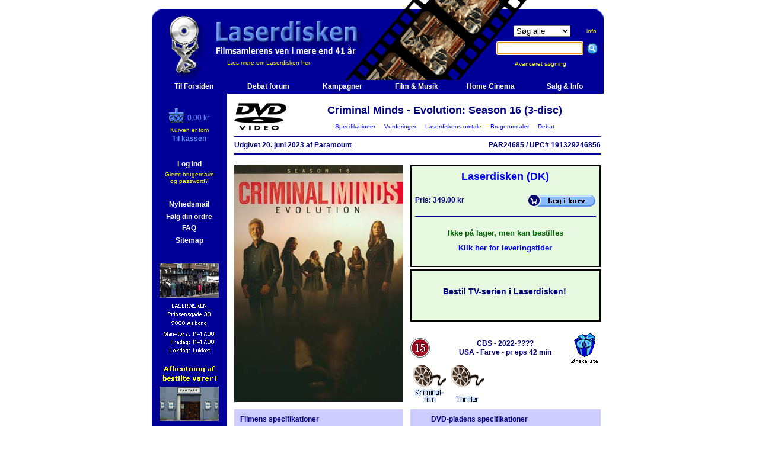

--- FILE ---
content_type: text/html
request_url: https://www.laserdisken.dk/html/visvare.dna?vare=2142632198122034
body_size: 38465
content:
<!--HAS_WEBDNA_TAGS-->









































  
  
  
  








   
   
   
   
   


	




























	
	
	
	
	
	
	
	
	
	
	
	
	
	
	
	









































    
    
    
        
        
			
        	
			
        	
        
        
        
    












































    
    
	
	
	
	

































	
	















<html>
<head>
	<title>Criminal Minds - Evolution: Season 16 (3-disc) (DVD) - Laserdisken.dk - salg af DVD og Blu-ray film.</title>
	<meta http-equiv="content-type" content="text/html;charset=iso-8859-1">
	
	<meta http-equiv="X-UA-Compatible" content="IE=EmulateIE7" />
	<META NAME="title" content="Criminal Minds - Evolution: Season 16 (3-disc) (DVD) - Laserdisken.dk - salg af DVD og Blu-ray film.">
	<META NAME="Keywords" content="Kriminalfilm , Thriller ,  Criminal Minds ,  Remake / reboot , CIA / FBI , Efterforskning , blu-ray, dvdfilm, salg af blu-ray, blu-ray butik, dvd, film, movies, biograf film, cinema, laserdisken, LCD, PROJEKTOR, , online shopping, DVD butik, DVD butik på nettet, DVD film, DVD online salg,Online DVD, Online salg, salg af DVD film, Salg af DVD online, code free, kodefri, blu-ray afspiller">
	<META NAME="Description" content="Køb Criminal Minds - Evolution: Season 16 (3-disc) ved Laserdisken">
	<META NAME="robots" content="all">
	<META NAME="rating" content="general">
	
	<META NAME="robots" content="index,follow">
	<META NAME="revisit-after" content="7 days"> 
	<META NAME="distribution" content="global">

	<link rel="stylesheet" href="../scripts/laserdisken.css?251204">
	
	<link rel="SHORTCUT ICON" HREF="https://www.laserdisken.dk/favicon.ico">

	
	

<script type="text/javascript">
var _gaq = _gaq || [];
_gaq.push(['_setAccount', 'UA-24473163-1']);





  
  
  
  
  
    _gaq.push(['_trackPageview']);
  





(function() {
	var ga = document.createElement('script'); ga.type = 'text/javascript'; ga.async = true;
	ga.src = ('https:' == document.location.protocol ? 'https://ssl' : 'http://www') + '.google-analytics.com/ga.js';
	var s = document.getElementsByTagName('script')[0]; s.parentNode.insertBefore(ga, s);
})();
</script>


<style>
		#overlay {
  display: none;
  position: fixed;
  top: 0;
  left: 0;
  width: 100%;
  height: 100%;
  background-color: rgba(0,0,0,0.7);
  z-index: 1000;
}


#overlay-scrollable {
  max-height: 80vh;
  overflow: auto;
  padding-top: 10px; /* Justér efter behov */
}

body.overlay-open,
html.overlay-open {
  overflow: hidden;
}
  
body.overlay-open, html.overlay-open {
  overflow: hidden;
}

#overlay-content {
  position: absolute;
  top: 50%;
  left: 50%;
  transform: translate(-50%, -50%);
  padding: 20px;
  background: #fff;
  width: 64%;
  max-width: 640px;
  max-height: 80%;
  overflow: auto;
  border-radius: 5px;
  box-shadow: 0 0 10px #000;
}


#close-overlay {
  position: sticky;
  top: 0;
  right: 0;
  float: right;
  cursor: pointer;
  font-size: 24px;
  color: #aaa;
  z-index: 1;
}

  
  #close-overlay:hover {
    color: #000;
  }

</style>
</head>

<script language="JavaScript" src="../scripts/jquery-1.4.2.min.js"></script>
<script language="JavaScript1.2" src="../scripts/laserfunctions.js?241008"></script>

<body topmargin="0" leftmargin="5" marginheight="0" marginwidth="5" bgcolor="#ffffff" >
  
  <script>
    $( document ).ready(async function() {
      // $(".servicemeddelelse").text("SQL FEJL!");
      const msg = $(".servicemeddelelse").text().trim();
      if(msg) {
        console.log(msg)
        const resp = await fetch("/html/service.dna", {
            body: new URLSearchParams({ msg: msg, side: location.href, bruger: "[bruger]", kunde: "202602030535091770093309210010" }),
            method: "POST"
        });
        // console.log( await resp.text() )
        const servicemeddelelse = `Der er opstået en fejl på siden. Fejlen er rapporteret til os automatisk.`;
        $(".servicemeddelelse").remove();
        $(".servicemeddelelse2").html(servicemeddelelse);
        $(".servicemeddelelse2").addClass("vis")
      }
    });
  </script>

<div id="overlay">
  <div id="overlay-content">
    <span id="close-overlay" role="button" aria-label="Luk overlay" tabindex="0">&times;</span>
    <div id="overlay-body">
      <!-- Indholdet fra URL'en vil blive indsat her -->
    </div>
  </div>
</div>















<script language="JavaScript1.2" src="../../scripts/coolmenus3-02.js"></script>

<!--
*******************************************************************************************
Copyright (c) 2001 Thomas Brattli (www.bratta.com)
eXperience DHTML coolMenus - Get it at www.bratta.com
Version 3.0 - This script can be used freely as long as all copyright messages are intact. 
*******************************************************************************************
Generated 02/03/2026 05:35:09
-->
<script language="JavaScript1.2">


var loggedin='false';
function lag(lag,id)
{
	browserversion=navigator.appName+"n/a";
	//alert(browserversion);
	if (browserversion!="Netscape")
	{
	
	doc='<img src="../billeder/forsidelille/'+id+'.jpg" border="1" >';
	
	if (document.all[lag].style.visibility=="hidden" )	
	{
            document.all[lag].style.visibility='visible';
			document.all[lag].innerHTML=doc;
            moveMouse(lag);
	}
	else
	{
	
		if (browserversion=="Netscape")
			document.all[lag].style.visibility='hide';
		else
			document.all[lag].style.visibility='hidden';
}}}

</script>


<SCRIPT TYPE="text/javascript">

function popup(mylink, windowname)
{
if (! window.focus)return true;
var href;
if (typeof(mylink) == 'string')
   href=mylink;
else
   href=mylink.href;
window.open(href, windowname, 'width=500,height=600,scrollbars=yes,location=no');
return false;
}

</SCRIPT>
<script language=JavaScript1.2 src="../scripts/generatev3.js"></script>



<!--Her starter toppen-->
<table border="0" cellpadding="0" cellspacing="0" width="769">






<tr height="158" title="Criminal Minds - Evolution: Season 16 (3-disc) (DVD) - Laserdisken.dk - salg af DVD og Blu-ray film.">
	<td colspan="2"  background="https://www.laserdisken.dk/images/topbar-ld.gif" height="158">
	
<!--Her starter topbaren-->
		<table border="0" cellpadding="0" cellspacing="0" width="769">
				<tr>
					<td width="127" background="https://www.laserdisken.dk/images/nbrs.gif">
						<a href="https://www.laserdisken.dk/html/index.dna" target="_self" title="Til forsiden"><img src="https://www.laserdisken.dk/images/blank-home.gif" border="0"></a>
					</td>
					<td width="440" background="https://www.laserdisken.dk/images/nbrs.gif" class="toplinks"><br><br><br><br><br> <a href="https://www.laserdisken.dk/html/dyn-html/omlaserdisken.dna" title="Klik her for at l&aelig;se om Laserdiskens baggrund og historie" class="toplinks">L&aelig;s mere om Laserdisken her</a></td>
					<td align="center" background="https://www.laserdisken.dk/images/nbrs.gif">
						<form method="get" action="search.dna"  target="_self" name="searchform"><input type=hidden name=DO value="sog">
		
						<table border="0" cellpadding="0" cellspacing="0">
							<tr>
								<td align="center"><select name="typeField" size="1" TABINDEX=1>
										<option value="all" selected="selected">Søg alle</option>
										<option value="lager">Kun lager</option>
										<option value="dk">Kun dansk</option>
										<option value="dvd">Kun DVD</option>
										<option value="bd">Kun Blu-ray</option>
										<option value="uhd">Kun 4K UHD</option>
									</select></td>
								<td class="toplinks"><a href="javascript:visTekst('info')" title="Klik her for information om s&oslash;gemulighederne" class="toplinks">info</a></td>
							</tr>
							<tr height="40">
								<td class="toplinks" height="40"><input type="text" name="sogfelt" size="16" accesskey="s" TABINDEX=2>&nbsp;&nbsp;</td>
								<td class="toplinks" height="40"><input type="image" src="../images/sog-ny.gif" border=0 alt="S&oslash;g p&aring; filmtitel, skuespiller, instrukt&oslash;r, stikord eller andre varer (klik eller tryk Enter)"></td>
							</tr>
							<tr>
								<td class="toplinks" colspan="2" align="center"><a href="../html/dyn-html/avanceretsog.dna" target="_self" title="Klik her for avanceret s&oslash;gning" class="toplinks">Avanceret s&oslash;gning&nbsp;&nbsp;&nbsp;&nbsp;&nbsp;&nbsp;&nbsp;&nbsp;</a></td>
							</tr>
						</table>
						</form>
						<script type="text/javascript" language="JavaScript">
							document.forms['searchform'].elements['sogfelt'].focus();
						</script>
					</td>
				</tr>
			</table>
		</td>
	</tr>

<!--Her slutter topbaren-->




<div id="myModal" class="modal">
  <div class="modal-content">
    <span class="close">&times;</span>
    <a class="prev">&#10094;</a>
    <a class="next">&#10095;</a>
    <img id="modalImage">
  </div>
</div>

<!--Her starter sidebaren-->


<tr>
	<td bgcolor="#000099" width="127" height="400" valign="top" align="center" ID="sidemenu" style="visibility=visible">
		
		
		<form method="get" action="search.dna" name="searchform"><input type=hidden name=DO value="sog">

		<table border="0" cellpadding="0" cellspacing="0" width="127">
<tr height="20"><td align="center" width="100%" height="20">&nbsp;</td></tr>



						</form>
						

						<tr>
	<td  align="center" width="100%">
	
	
    
    
	
	
	
	
	

	
	<table border="0" cellpadding="0" cellspacing="0" width="111">
		<tr>
			<td  colspan="2" align="center">
				<table border="0" cellpadding="0" cellspacing="0">
					<tr>
						<td  width="31"><a href="kurv.dna" title="Check out Laserdisken"><img src="../images/sidebarskurv-ld.gif" border="0" align="baseline"></a></td>
						<td  valign="bottom"><font color="#6699FF">0.00 kr</font></td>
					</tr>
				</table>
			</td>
		</tr>
		<tr height="5"><td colspan="2" height="5"></td></tr>
		
		<tr><td  align="center" colspan="2"><font size="1" color="yellow">Kurven er tom</font></td></tr>
		
		
		<tr>
			<td colspan=2 align="center" >
				<table border="0" cellpadding="0" cellspacing="0">
 				<tr>
 					<td valign="bottom"><a href="https://www.laserdisken.dk/html/betaling/kurv.dna" title="Check out Laserdisken" class="sidebarld"><b>Til kassen</b></a></td>
 				</tr>
 				</table>
			</td>
		</tr>
	</table>
	
	</td>
</tr>			

						<tr height="10"><td  height="10"></td></tr>

						





</td></tr>

						<tr>
						<td align="center"><br>


						<table>
							<tr>
								<td align="center"><a href="https://www.laserdisken.dk/html/login.dna" title="Klik for at logge ind" class="hvid" target="_self"><b>Log ind</b></a></td>
							</tr>
							<tr>
								<td align="center" class="toplinks"><a href="https://www.laserdisken.dk/html/glemtpass.dna" title="Klik her, hvis du har glemt brugernavn og password" class="toplinks" target="_self">Glemt brugernavn<br> og password?</a></td>
							</tr>

						</table><br>
						
						



							<table>
							<tr>
								<td align="center"><b></b></td>
							</tr>
						</table>

		<table>
							<tr>
								<td align="center"><a href="https://www.laserdisken.dk/html/index.dna#nyhedstjenesten" target="_self" title="Klik for at bestille abonnement p&aring; Laserdiskens nyhedsbrev" class="hvid"><b>Nyhedsmail</b></a></td>
							</tr>
						</table>

						








						<table>
							<tr>
								<td align="center"><a href="https://www.laserdisken.dk/html/folgordre.dna" class="hvid" target="_self" title="Klik for info om dine ordrer"><b>Følg din ordre</b></a></td>
							</tr>

							<tr>
								<td align="center"><a href="https://www.laserdisken.dk/html/dyn-html/leveringstider.dna" class="hvid" target="_self" title="Klik for FAQ om bl.a. leveringstider"><b>FAQ</b></a></td>
							</tr>
						</table>
						<table>
							<tr>
								<td align="center"><a href="https://www.laserdisken.dk/html/sitemap.dna" class="hvid"><b>Sitemap</b></a></td>
							</tr>
						</table>

						
						
						

                        
						</td>
						</tr>


						
						
					</table>
					
					<br>
<!--<a href="sitemap.dna" class="toplinks"><b>Sitemap</b></a>-->

<table>
	<tr>
		<td width="100%" align="center">
			<table border="0" cellpadding="0" cellspacing="0">
				<tr height="10"><td align="center" height="10"></td></tr>
				<tr><td align="center"><img src="../images/aalborg-lille2.gif" border="0"></td></tr>

				<tr><td align="center"><a href="javascript:visTekst('fantask')" title="Klik for at læse mere om afhentning i Fantask"><img src="../images/kobenhavn-lille2.gif" border="0"></a></td></tr>
				<tr><td align="center"><img src="../images/showroom-off.gif" border="0"></td></tr>
				<tr height="10"><td align="center" height="10"></td></tr>
			</table>
		</td>
	</tr>
</table>
</td>

<td bgcolor="white" width="642" valign="top">





<!--Her skal indholdssiden isættes-->


















  
	
	
		
		
		
	
	
  



<table border="0" cellpadding="0" cellspacing="12" width="642" class="visvare">



	
	
  
	
	<div style="display: none" class="debuginfo">visvare_alle.inc</div>










	
		<div style="display: none" class="debuginfo">row2.inc</div>
<tr>
   	<td colspan="2">
   		<table border="0" cellpadding="0" cellspacing="0" width="618">
   			<tr>
   				<td width="93" rowspan="2">
				<img src="../images/dvd-logo.gif" border="0" vspace="0" hspace="0" alt="Criminal Minds - Evolution: Season 16 (3-disc) (DVD)" align="left"></td>
   				<td class="overskrift" width="525" align="center">Criminal Minds - Evolution: Season 16 (3-disc)</td>
   			</tr>
			<tr>
   				<td class="toplinks" align="center">
					<a href="#Specifikationer">&nbsp;&nbsp;Specifikationer&nbsp;&nbsp;</a>
					<a href="#Vurderinger">&nbsp;&nbsp;Vurderinger&nbsp;&nbsp;</a>
					<a href="#Laserdiskensomtale">&nbsp;&nbsp;Laserdiskens omtale&nbsp;&nbsp;</a>
					<a href="#Brugeromtaler">&nbsp;&nbsp;Brugeromtaler&nbsp;&nbsp;</a>
					<a href="#Debat">&nbsp;&nbsp;Debat&nbsp;&nbsp;</a>
				</td>
   			</tr>
		</table>
		<hr color="#000099" size="2">
   		<table border="0" cellpadding="0" cellspacing="0" width="618">
		
		
		
		
		
		
					
		<tr>
			<td nowrap><b>
			
			
			
			
	      
        
				Udgivet             20.                                juni                                2023
				
				
				
				
				
				
		  
			af Paramount
			</i>
			</b></td>
    		<td align="right"><b>
			PAR24685
			/
			UPC# 191329246856</b></td>
    	</tr>
		
		
		
		
		
	</table>
	<hr color="#000099" size="2">
	</td>
</tr>

	    <div style="display: none" class="debuginfo">row3.inc</div>
<tr>
	<td width="285" valign="top">
	
	
	<a href="javascript:visBillede('billede.dna?ID=2142632198122034&VIS=forside')" title="Criminal Minds - Evolution: Season 16 (3-disc) - Klik her for at se billedet i stor størrelse."><img src="../billeder/forsidealm/2142632198122034.jpg" name="2142632198122034" border="0" alt="Criminal Minds - Evolution: Season 16 (3-disc) (DVD) - Klik her for at se billedet i stor størrelse."></a>

	
	




	</td>
	<td width="321" valign="bottom">
			<div style="display: none" class="debuginfo">bestilling2.inc</div>

	















<div style="display: none" class="debuginfo">
sql_lager: 0<br>
sql_lager_brugt: 0<br>
DB_ART: T<br>
DB_TYPE: DVD<br>
DB_STATUS: N<br>
DB_ART: T<br>
DB_LD_RADIO: j<br>
</div>



<table border="0" cellpadding="0" cellspacing="0" width="321" height="264">
	<tr>
		<td>
			<table borderColor="#000000" cellSpacing="0" cellPadding="6" border="1" width="321" height="172" class="vare-aktiv">
				<tr>
					<td>
					
					<table border="0" cellpadding="0" cellspacing="0" width="100%" height="151">
					<tr>
						<td colspan="2" align="center" class="overskrift" valign="top"><a href="javascript:visTekst('omlaserdisken')" title="Klik her for oplysninger om Laserdisken.">Laserdisken (DK)</a></td>
					</tr>
					<tr>
						<td width="184"><b>Pris: 349.00 kr </b></td>
						<td width="120"><a href="/html/visvare.dna?a=b&vare=2142632198122034&ACTION=addbasket&vareadd=2142632198122034"><img alt="Klik for at lægge i Laserdiskens indkøbskurv." src="../../../images/ikurv.gif" border=0></a></td>
					</tr>
					
					
					<tr height="19"><td colspan="2" align="center" ><hr color="#000099" size="1"></td></tr>
					

			
								
					











    
    
    
    
    







			
			
					
					<tr>
						<td align="center" colspan="2">
							<table border="0" cellpadding="0" cellspacing="0" height="50">
																			<tbody><tr>
																				
																				<td class="stor" align="center">
																				
																		
																				
																				
																				<span class="lagerinfo-aktiv"><b>Ikke på lager, men kan bestilles</b></span>
																				</td>
																			</tr>
																			<tr>
																			
																			<td class="stor" align="center"><a href="javascript:visTekst('leveringstid')" title="Klik for yderligere oplysninger om leveringstiden">Klik her for leveringstider</a></td>	
																			
																			
																			</tr>
																		</tbody></table>

							
					</td>
				</tr>
			
			
			</table>
		
		</td>
	</tr>
</table>
</td>
</tr>
<tr height="4"><td height="4"></td></tr>
<tr>
	<td>
		<table borderColor=#000000  cellSpacing=0 cellPadding=6 border=1 width="321" height="88" class="vare-aktiv">
			<tr>
				<td>
        			<table border="0" cellpadding="0" cellspacing="0" width="303" height="72">
  		      			<tr>
        					<td>
            					<div align="center" >
            			
            					<h3>Bestil TV-serien i Laserdisken!</h3>
						</div>
							</td>
	       				</tr>
   					</table>
				</td>
			</tr>
		</table>
	</td>
</tr>
</table>


























	<table width="321" height="70" border="0" cellpadding="0" cellspacing="0">
			<tr height="20">
				<td height="20" colspan="2"></td>
			</tr>
			<tr height="50">
				
					
					
					
					
					
					<td width="50" height="50"><img src="../images/censur/15.gif" border="0" alt="Medierådets aldersgrænse."></td>
					<td width="221" height="50" align="center">
					<b>
					
						CBS
					
					
					-
					2022-????<br>
					
					
					
					  USA
					
					
					-
					Farve
					-
					pr eps 42 min
					</b></td>
				
				<td  width=50 height=50><a href="/html/visvare.dna?a=b&vare=2142632198122034&wl=v2142632198122034"><img src="../images/wish-size.gif" border="0" alt="Ønskeliste"></a></td>
			</tr>
		</table>
		
		<a href="../../html/lister2/list.dna?listen=56&p=22"><img src="../images/genrer/krimi.gif" border="0" alt="Kriminalfilm"></a><a href="../../html/lister2/list.dna?listen=56&p=23"><img src="../images/genrer/thriller.gif" border="0" alt="Thriller"></a>
		
		
			
		
	</td>
</tr>

        
          
            <div style="display: none" class="debuginfo">row4.inc</div>
<tr>
	<td width="285" valign="top" bgcolor="#ccccff"><a name="Specifikationer"></a>
		
			<div style="display: none" class="debuginfo">filminfo.inc</div>

		<table width="285" border="0" cellpadding="10" cellspacing="0">
			<tr>
				<td>
					<table border="0" cellpadding="0" cellspacing="0">
						<tr>
							<td colspan="2"><b>Filmens specifikationer</b></td>
						</tr>
						<tr height="8">
							<td colspan="2" height="8"></td>
						</tr>
						
						<tr>
                        <td width="110" valign="top"><b>Original titel:</b></td>
                        <td width="155">Criminal Minds</td>
						</tr>
						
						
						
						
						
						
						<tr>
						<td width=110 valign="middle"><b>Instruktør:</b></td>
						<td width="155"><a href="search.dna?DO=sogperson&person=4970&sogfelt=Nelson%20McCormick&sogalle=true">Nelson McCormick</a></td>
						</tr>
						
						
						
						
						
						<tr>
                        <td width="110">&nbsp;</td>
                        <td width="155"><a href="search.dna?DO=sogperson&person=25901&sogfelt=Joe%20Mantegna&sogalle=true">Joe Mantegna</a></td>
						</tr>
						
						
						
						
						<tr>
                        <td width="110">&nbsp;</td>
                        <td width="155"><a href="search.dna?DO=sogperson&person=7493&sogfelt=Adam%20Rodriguez&sogalle=true">Adam Rodriguez</a></td>
						</tr>
						
						
						
						
						<tr>
                        <td width="110">&nbsp;</td>
                        <td width="155"><a href="search.dna?DO=sogperson&person=127552&sogfelt=Sharat%20Raju&sogalle=true">Sharat Raju</a></td>
						</tr>
						
						
						
						
						<tr>
                        <td width="110">&nbsp;</td>
                        <td width="155"><a href="search.dna?DO=sogperson&person=603&sogfelt=Bethany%20Rooney&sogalle=true">Bethany Rooney</a></td>
						</tr>
						
						
						
						
						<tr>
                        <td width="110">&nbsp;</td>
                        <td width="155"><a href="search.dna?DO=sogperson&person=55170&sogfelt=Aisha%20Tyler&sogalle=true">Aisha Tyler</a></td>
						</tr>
						
						
						
						
						<tr>
                        <td width="110">&nbsp;</td>
                        <td width="155"><a href="search.dna?DO=sogperson&person=7352&sogfelt=A.J.%20Cook&sogalle=true">A.J. Cook</a></td>
						</tr>
						
						
						
						
						<tr>
                        <td width="110">&nbsp;</td>
                        <td width="155"><a href="search.dna?DO=sogperson&person=1766&sogfelt=Douglas%20Aarniokoski&sogalle=true">Douglas Aarniokoski</a></td>
						</tr>
						
						
						
						
						<tr>
                        <td width="110">&nbsp;</td>
                        <td width="155"><a href="search.dna?DO=sogperson&person=138551&sogfelt=Glenn%20Kershaw&sogalle=true">Glenn Kershaw</a></td>
						</tr>
						
						
                        
						<tr height="8"><td colspan="2"></td></tr>
						
						
						<tr><td colspan="2"><b>Medvirkende:</b></td>
						</tr>
						
						<tr><td colspan="2">
						<table border="0" cellpadding="0" cellspacing="0">
						
						<tr>
						
						<td width="110"><em>David Rossi&nbsp;</em></td>
                        <td width="155"><a href="search.dna?DO=sogperson&person=25901&sogfelt=Joe%20Mantegna&sogalle=true">Joe Mantegna</a></td></tr>
						
						<tr>
						
						<td width="110"><em>Jennifer Jareau &nbsp;</em></td>
                        <td width="155"><a href="search.dna?DO=sogperson&person=7352&sogfelt=A.J.%20Cook&sogalle=true">A.J. Cook</a></td></tr>
						
						<tr>
						
						<td width="110"><em>Penelope Garcia&nbsp;</em></td>
                        <td width="155"><a href="search.dna?DO=sogperson&person=63954&sogfelt=Kirsten%20Vangsness&sogalle=true">Kirsten Vangsness</a></td></tr>
						
						<tr>
						
						<td width="110"><em>Dr. Tara Lewis&nbsp;</em></td>
                        <td width="155"><a href="search.dna?DO=sogperson&person=55170&sogfelt=Aisha%20Tyler&sogalle=true">Aisha Tyler</a></td></tr>
						
						<tr>
						
						<td width="110"><em>Luke Alvez&nbsp;</em></td>
                        <td width="155"><a href="search.dna?DO=sogperson&person=7493&sogfelt=Adam%20Rodriguez&sogalle=true">Adam Rodriguez</a></td></tr>
						
						<tr>
						
						<td width="110"><em>Emily Prentiss&nbsp;</em></td>
                        <td width="155"><a href="search.dna?DO=sogperson&person=36746&sogfelt=Paget%20Brewster&sogalle=true">Paget Brewster</a></td></tr>
						
						<tr>
						
						<td width="110"><em>Elias Voit&nbsp;</em></td>
                        <td width="155"><a href="search.dna?DO=sogperson&person=63838&sogfelt=Zach%20Gilford&sogalle=true">Zach Gilford</a></td></tr>
						
						<tr>
						
						<td width="110"><em>Will LaMontagne &nbsp;</em></td>
                        <td width="155"><a href="search.dna?DO=sogperson&person=63857&sogfelt=Josh%20Stewart&sogalle=true">Josh Stewart</a></td></tr>
						
						<tr>
						
						<td width="110"><em>Doug Bailey &nbsp;</em></td>
                        <td width="155"><a href="search.dna?DO=sogperson&person=66087&sogfelt=Nicholas%20D%27Agosto&sogalle=true">Nicholas D'Agosto</a></td></tr>
						
						<tr>
						
						<td width="110"><em>Rebecca Wilson&nbsp;</em></td>
                        <td width="155"><a href="search.dna?DO=sogperson&person=138549&sogfelt=Nicole%20Pacent&sogalle=true">Nicole Pacent</a></td></tr>
						
						
						
						<tr><td colspan="2" ><a href="?vare=2142632198122034&showallactors=true#Specifikationer"><em>Vis alle medvirkende...</em></a></td></tr>
						
						</table></td></tr>
						
						<tr height="8">
						<td height="8" colspan="2"></td>
						</tr>
						
                        

                     	
						
						
						<tr>
                        <td width="110"><b>Stikord:</b></td>
                        <td width="155"><a href="search.dna?DO=sogstikord&stikord=140497530717288761&sogfelt= Criminal Minds&sogalle=true"> Criminal Minds</a></td>
						</tr>
						
						
						
						
						
						<tr>
                        <td width="110"></td>
                        <td width="155"><a href="search.dna?DO=sogstikord&stikord=97567985556341&sogfelt= Remake / reboot&sogalle=true"> Remake / reboot</a></td>
						</tr>
						
						
						
						
						<tr>
                        <td width="110"></td>
                        <td width="155"><a href="search.dna?DO=sogstikord&stikord=9788253741662421&sogfelt=CIA / FBI&sogalle=true">CIA / FBI</a></td>
						</tr>
						
						
						
						
						<tr>
                        <td width="110"></td>
                        <td width="155"><a href="search.dna?DO=sogstikord&stikord=139705783318323040&sogfelt=Efterforskning&sogalle=true">Efterforskning</a></td>
						</tr>
						
						
						

						<tr height="8">
						<td colspan="2" height="8"></td>
						</tr>
						<tr>
						<td colspan="2" align="center">
						<a href="search.dna?DO=sogvare&titel=16830177371702195&from=vv&vareid=2142632198122034"><b>Klik for alle udgaver af filmen</b></a>
						<br><a href="search.dna?DO=sogcast&titel=16830177371702195&vareid=2142632198122034"><b>Same Cast</b></a>
						</td>
						</tr>
						
						
						
					</table>
				</td>
			</tr>
		</table>

		</td>
		<td width="321" valign="top" bgcolor="#ccccff"><div style="display: none" class="debuginfo">medietype.inc</div>





	













<table width="321" border="0" cellpadding="10" cellspacing="0">
			<tr>
				<td>
					<table width="301" border="0" cellpadding="0" cellspacing="0" bgcolor="#ccccff">
						<tr>
							<td width="25"></td>
							<td colspan="3"><b>DVD-pladens specifikationer</b></td>
						</tr>
						<tr height="8">
							<td colspan="2" height="8"></td>
						</tr>

						

						
						<tr>
							<td width="25"></td>
							<td colspan="2">TV-system:&nbsp;&nbsp;<b>NTSC
							</b></td>
							<td Xwidth="113" rowspan="2" valign="top">
							<a href="javascript:visTekst('regionalkoder')" title="DVD-pladen har regionalkoden 1.">
							<img src="../images/region/region1.gif" border="0" align="right" alt="DVD-pladen har regionalkoden 1."></a>
							</td>
						</tr>				
						<tr>
							<td width="25"></td>
							<td colspan="2">Oprindelse:<b>&nbsp;&nbsp;USA</b></td>							
						</tr>
						<tr>
								<td></td>
								<td colspan="3"><b><br>
										  <div class="capfirst">uden danske tekster</div>  </b><br><br>
							</td>
					</tr>						
						
						
						<tr height="8">
							<td colspan="2" height="8"></td>
						</tr>
						<tr>
<td width="25"></td>

	
	
	
	
	
	
	
	



<td width="138" valign="top"><b>Features:</b></td>
<td colspan="2"></td>
						</tr>
						<tr>
<td width="25" align="center"><img src="../images/lillev.gif" border="0" alt="Ja"></td>
<td width="138" >Anamorphic (16:9)</td>
<td width="25" align="center"></td>
<td width="113" disabled>Trailer</td>
						</tr>
						<tr>
<td width="25" align="center"></td>
<td width="138" disabled>Production Notes</td>
<td width="25" align="center"></td>
<td width="113" disabled>Music video</td>
						</tr>
						<tr>
<td width="25" align="center"><img src="../images/lillev.gif" border="0" alt="Ja"></td>
<td width="138" >Documentary</td>
<td width="25" align="center"></td>
<td width="113" disabled>Music score</td>
						</tr>
						<tr>
<td width="25" align="center"></td>
<td width="138" disabled>Commentary</td>
<td width="25" align="center"></td>
<td width="113" disabled>Fact track</td>
						</tr>
						<tr>
<td width="25" align="center"></td>
<td width="138" disabled>Interviews</td>
<td width="25" align="center"></td>
<td width="113" disabled>Gallery</td>

						</tr>
						<tr>
<td width="25" align="center"></td>
<td width="138" disabled>Multi-angles</td>
<td width="25" align="center"></td>
<td width="113" disabled>Cast &amp; Crew</td>

						</tr>
						<tr>
<td width="25" align="center"></td>
<td width="138" disabled>Hidden&nbsp;Features</td>
<td width="25" align="center"></td>
<td width="113" disabled>Outtakes</td>
						</tr>
						<tr>
<td width="25" align="center"></td>
<td width="138" disabled>DVD-Rom features</td>
<td width="25" align="center"></td>
<td width="113" disabled>Deleted scenes</td>
						</tr>

<tr>
	<td width="25" align="center"></td>
		
	<td colspan="3" height="16">Antal plader: 3<img src="../images/plader/3.gif" align="absbottom" border="0" alt="Denne udgivelse indeholder 3 plade(r)."></td>
	
	
	
</tr>	

</table>
</td>
</tr>
</table>
<table border="1" bordercolor="#000000" cellpadding="3" cellspacing="0" bgcolor="#ccccff" width="321">
			<tr>
				<td width="81" align="center"><b>Billedformat</b></td>
				<td width="76" align="center"><b>Lydformat</b></td>
				<td width="68" align="center"><b>Sprog</b></td>
				<td width="60" align="center"><b>Tekster</b></td>
			</tr>
			<tr>
				<td width="81" align="center">
				
				Letterbox <br></td>
				<td width="76" align="center">
				
				
				DD 5.1<br>
				</td>
				<td width="68" align="center">
				
				
				Engelsk<br>
				</td>
				<td width="60" align="center">
				
				
				Engelsk<br>
				</td>
			</tr>
			<tr>
				<td width="81" align="center"><b>Aspect&nbsp;Ratio</b></td>
				<td width="76" align="center"><b>Kassette</b></td>
				<td width="68" align="center"><b>Pladetype</b></td>
				<td width="60" align="center"><b>Faste tekster</b></td>
			</tr>
			<tr>
				<td width="81" align="center">2,35 : 1</td>
				<td width="68" align="center">Keep Case</td>
				<td width="68" align="center">DVD9</td>
				<td width="68" align="center">
				
                Ingen
                
				
                
                
                
                
                
                
				
                
				</td>
			</tr>
		</table>

		
		




	
</td>
		
		
</tr>


          
        
	   	
		
	
    






  
  
	
	
	
	
	



	
	
	






<tr>
<td  colspan="2" align="left">
<h1>Billedgalleri:</h1>
<table border=0><tr valign="top" align="left"><td>


	
	 <a href="javascript:visBillede('billede.dna?ID=2142632198122034&VIS=forside')" alt="Klik her for at se billedet i stor størrelse." title="Klik her for at se billedet i stor størrelse.">
	 <img src="../billeder/forsideintro/2142632198122034.jpg" name="2142632198122034" border="0" border="0" vspace="2" hspace="1">
	 </a>
	 
	 
   	 
 	 

	
	 
	 <a href="javascript:visBillede('billede.dna?ID=2142632198122034&VIS=bagside')" alt="Klik her for at se billedet i stor størrelse." title="Klik her for at se billedet i stor størrelse.">
	 <img src="../billeder/bagsideintro/2142632198122034.jpg" name="2142632198122034" border="0" border="0" vspace="2" hspace="1">
	 </a>
	 
   	 
 	 

	
	 
   	 
	 <a href="javascript:visBillede('billede3.dna?ID=2142632198122034&vareid=2142632198122034')" alt="Klik her for at se billedet i stor størrelse." title="Klik her for at se billedet i stor størrelse.">
	 <img src="../billeder/vare-lille/2142632198122034.jpg" name="2142632198122034" border="0" border="0" vspace="2" hspace="1">
	 </a>
	 
 	 

	
	 
   	 
 	 

 	 
	<a href="javascript:visBillede('billede3.dna?ID=16830177371702195-&titelid=16830177371702195')" alt="Klik her for at se billedet i stor størrelse." title="Klik her for at se billedet i stor størrelse.">
	 <img src="../billeder/titel-lille/16830177371702195-.jpg" border="0" vspace="2" hspace="1"></a>
	
	

	

	
	 
   	 
 	 

 	 
	<a href="javascript:visBillede('billede3.dna?ID=16830177371702195-a&titelid=16830177371702195')" alt="Klik her for at se billedet i stor størrelse." title="Klik her for at se billedet i stor størrelse.">
	 <img src="../billeder/titel-lille/16830177371702195-a.jpg" border="0" vspace="2" hspace="1"></a>
	
	

	

</td></tr></table>
</td></tr>







<form action="/html/visvare.dna?a=b&vare=2142632198122034#Vurderinger" method="post">
<input type="hidden" name="action" value="stem">







<tr>
	<td valign="top" colspan="2">
	
	<h1>Brugernes bedømmelse:</h1>
	<div align="center">
	<img src="../images/rating10/r0.gif" alt="Antal stemmer: 0" title="Antal stemmer: 0" border="0">
	<h3>Intet gennemsnit - ingen har stemt.</h3>
	<table border="0" cellpadding="0" cellspacing="0">
			<tr>
			<td nowrap>Bliv den første til at stemme på denne titel.&nbsp;&nbsp;&nbsp;</td>
			<td>
			<select name="rating_kunde">
            <option value=""></option>
            <option value="1"  >1</option><option value="2"  >2</option><option value="3"  >3</option><option value="4"  >4</option><option value="5"  >5</option><option value="6"  >6</option><option value="7"  >7</option><option value="8"  >8</option><option value="9"  >9</option><option value="10"  >10</option>
			</select></td>
			<td>
			<input type="image" src="../images/sendstemme.gif" border="0" alt="Send din stemme ind">
   			</td>
			</tr>
		</table>
		<br>
		</div>
	</td>
</tr>







</form>










 
 
 
 











  
  
  
  
  
  







  
  
  
  
  
  












	<tr><td colspan="2"><hr size="2" color="#000099"></td></tr>



<tr>
  	<td colspan="2"><a name="Laserdiskensomtale"></a>
   	<h1>
	
	Criminal Minds: Evolution
	</h1>
	
	
	<a href="javascript:visBillede('billede3.dna?ID=16830177371702195-a&titelid=16830177371702195')"><img src="../billeder/diverse/anmeldmanual/16830177371702195-a.jpg" border="0" align="left" hspace="0" vspace="4"></a>I starten af 2020 kørte sidste afsnit af <a href="../../../html/search.dna?DO=sogvare&titel=2591108888"><i>Criminal Minds</i></a> over skærmen. Serien blev lukket ned efter 15 år. I slutningen af 2022 startede den sandelig op igen med hele det oprindelige hold! Den nye version kaldes <i>Criminal Minds: Evolution</i>. Det er en reel fortsættelse af den oprindelige serie, så den starter med sæson 16!<br><br>Vi følger stadig de toptrænede agenter fra FBI's "Behavioral Analysis Unit", der samles igen for at tackle en helt ny trussel: Et netværk af seriemordere, der sprunget op under COVID-19 epidemien.
	
	
	<div align="right"><b></b></div>
	
	
	
	
	<h3>Specielt om denne udgivelse:</h3>
  	
	<ul>
<li>Hele 16. sæson - "Evolution" (2022/2023)
<li>10 episoder fordelt på 3 plader
<li>Spilletid i alt: ca. 466 minutter + ekstramateriale
<li>Audio: Engelsk DD5.1
<li>Undertekster: Engelsk (for hørehæmmede)
</ul>

<b>Special features:</b><ul>
<li>Fresh Start: The Rebirth of a Hit (19 minutter)
<li>Unfolding Evolution (11 minutter)
<li>Rising from the Ashes (6 minutter)
</ul>

<b>Episoder:</b><ol>
<li>Just Getting Started
<li>Sicarius
<li>Moose
<li>Pay-Per-View
<li>Oedipus Wrecks
<li>True Conviction
<li>What Doesn't Kill Us
<li>Forget Me Knots
<li>Memento Mori
<li>Dead End
</ol>
	
	
	
	
	
	
	
	
	</td>
</tr>













<tr><td colspan="2">
	<a name="Debat"></a>
    
    <a href="javaScript:winOpen('anmeldelse','anmeldelse.dna?titel=16830177371702195&vare=2142632198122034','1024','900','1')"><b>Skriv din egen anmeldelse af Criminal Minds:  Evolution (Reboot) - klik her</b></a>
    
    




















	
	<p><b><a href="forum.dna?DO=opretemne2&vare=2142632198122034">Start en debat om denne udgave af Criminal Minds - Evolution: Season 16 (3-disc) - klik her</a></b></p>
	





</td></tr>






	
<tr><td align="center" colspan="2"><p class="mini"><a href="javascript:winOpen('printlist','/html/visvare.dna?a=b&vare=2142632198122034&medie=print',678,500,1)" class="mini">Klik her for print-venlig udgave</a></p></td></tr>
</table>
</td></tr>
<!--Her begynder bunden-->

</td></tr>
	
	<tr>
	
	
		</td>

		<td colspan="2" height="60" background="../images/bundbar.gif" align="center">
		<b>&nbsp;<br><font color="white">Tlf: (+45) 98 13 22 22&nbsp;&nbsp;&nbsp;&nbsp;&nbsp;&nbsp<a href="mailto:mail@laserdisken.dk" class="toplinks" title="Send en mail til Laserdisken.">mail@laserdisken.dk</a>&nbsp;&nbsp;&nbsp;&nbsp;&nbsp;&nbsp;CVR: 10 19 42 45&nbsp;&nbsp;</font></b>	
	
		</td>
	</tr>
	
	</table>




</body>
</html>







<script>
  makeGallery();
</script>




